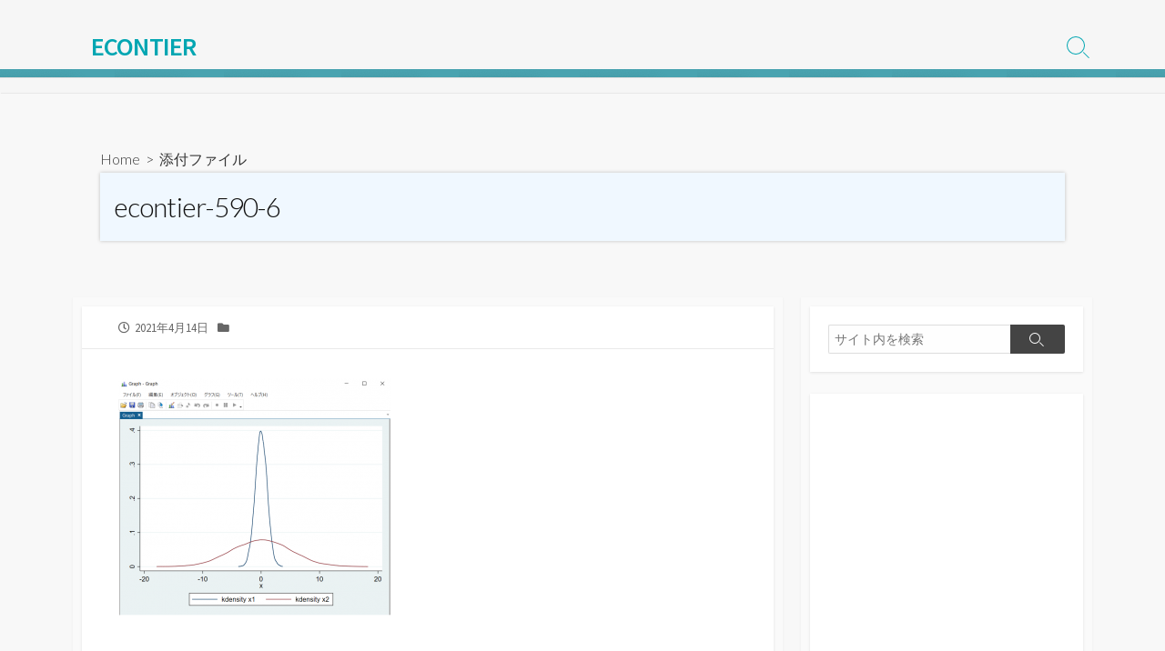

--- FILE ---
content_type: text/html; charset=UTF-8
request_url: https://econtier.com/econtier-590-6/
body_size: 52389
content:
<!DOCTYPE html>
<html dir="ltr" lang="ja" prefix="og: https://ogp.me/ns#">
<head>
	<script async src="https://pagead2.googlesyndication.com/pagead/js/adsbygoogle.js?client=ca-pub-8735562939411083"
     crossorigin="anonymous"></script>
	
	<meta name="google-site-verification" content="gB124TRNoi3EdOdupZQcuxWTSSgiGjgVWLt4Vdx-N6k" />
	
	
	
	
<!-- Global site tag (gtag.js) - Google Analytics -->
<script async src="https://www.googletagmanager.com/gtag/js?id=G-F1RVVMLTGJ"></script>
<script>
  window.dataLayer = window.dataLayer || [];
  function gtag(){dataLayer.push(arguments);}
  gtag('js', new Date());

  gtag('config', 'G-F1RVVMLTGJ');
</script>
	
	
	
	<meta charset="UTF-8">
	<meta name="viewport" content="width=device-width, initial-scale=1.0">
	<meta content="#004da0" name="theme-color">
	<link rel="profile" href="http://gmpg.org/xfn/11">
	

	<title>econtier-590-6 | ECONTIER</title>

		<!-- All in One SEO 4.9.2 - aioseo.com -->
	<meta name="robots" content="max-image-preview:large" />
	<meta name="author" content="watanabe"/>
	<link rel="canonical" href="https://econtier.com/econtier-590-6/" />
	<meta name="generator" content="All in One SEO (AIOSEO) 4.9.2" />
		<meta property="og:locale" content="ja_JP" />
		<meta property="og:site_name" content="ECONTIER | 【エコンティア】経済学・データサイエンス" />
		<meta property="og:type" content="article" />
		<meta property="og:title" content="econtier-590-6 | ECONTIER" />
		<meta property="og:url" content="https://econtier.com/econtier-590-6/" />
		<meta property="article:published_time" content="2021-04-14T03:31:21+00:00" />
		<meta property="article:modified_time" content="2021-04-14T03:31:21+00:00" />
		<meta name="twitter:card" content="summary" />
		<meta name="twitter:title" content="econtier-590-6 | ECONTIER" />
		<script type="application/ld+json" class="aioseo-schema">
			{"@context":"https:\/\/schema.org","@graph":[{"@type":"BreadcrumbList","@id":"https:\/\/econtier.com\/econtier-590-6\/#breadcrumblist","itemListElement":[{"@type":"ListItem","@id":"https:\/\/econtier.com#listItem","position":1,"name":"\u30db\u30fc\u30e0","item":"https:\/\/econtier.com","nextItem":{"@type":"ListItem","@id":"https:\/\/econtier.com\/econtier-590-6\/#listItem","name":"econtier-590-6"}},{"@type":"ListItem","@id":"https:\/\/econtier.com\/econtier-590-6\/#listItem","position":2,"name":"econtier-590-6","previousItem":{"@type":"ListItem","@id":"https:\/\/econtier.com#listItem","name":"\u30db\u30fc\u30e0"}}]},{"@type":"ItemPage","@id":"https:\/\/econtier.com\/econtier-590-6\/#itempage","url":"https:\/\/econtier.com\/econtier-590-6\/","name":"econtier-590-6 | ECONTIER","inLanguage":"ja","isPartOf":{"@id":"https:\/\/econtier.com\/#website"},"breadcrumb":{"@id":"https:\/\/econtier.com\/econtier-590-6\/#breadcrumblist"},"author":{"@id":"https:\/\/econtier.com\/author\/watanabe\/#author"},"creator":{"@id":"https:\/\/econtier.com\/author\/watanabe\/#author"},"datePublished":"2021-04-14T12:31:21+09:00","dateModified":"2021-04-14T12:31:21+09:00"},{"@type":"Organization","@id":"https:\/\/econtier.com\/#organization","name":"ECONTIER","description":"\u3010\u30a8\u30b3\u30f3\u30c6\u30a3\u30a2\u3011\u7d4c\u6e08\u5b66\u30fb\u30c7\u30fc\u30bf\u30b5\u30a4\u30a8\u30f3\u30b9","url":"https:\/\/econtier.com\/"},{"@type":"Person","@id":"https:\/\/econtier.com\/author\/watanabe\/#author","url":"https:\/\/econtier.com\/author\/watanabe\/","name":"watanabe"},{"@type":"WebSite","@id":"https:\/\/econtier.com\/#website","url":"https:\/\/econtier.com\/","name":"ECONTIER","description":"\u3010\u30a8\u30b3\u30f3\u30c6\u30a3\u30a2\u3011\u7d4c\u6e08\u5b66\u30fb\u30c7\u30fc\u30bf\u30b5\u30a4\u30a8\u30f3\u30b9","inLanguage":"ja","publisher":{"@id":"https:\/\/econtier.com\/#organization"}}]}
		</script>
		<!-- All in One SEO -->


<script>
MathJax = {
  tex: {
    inlineMath: [['$','$'],['\\(','\\)']], 
    processEscapes: true
  },
  options: {
    ignoreHtmlClass: 'tex2jax_ignore|editor-rich-text'
  }
};

</script>
<link rel='dns-prefetch' href='//cdn.jsdelivr.net' />
<link rel='dns-prefetch' href='//fonts.googleapis.com' />
<link rel="alternate" type="application/rss+xml" title="ECONTIER &raquo; フィード" href="https://econtier.com/feed/" />
<link rel="alternate" type="application/rss+xml" title="ECONTIER &raquo; コメントフィード" href="https://econtier.com/comments/feed/" />
<link rel="alternate" title="oEmbed (JSON)" type="application/json+oembed" href="https://econtier.com/wp-json/oembed/1.0/embed?url=https%3A%2F%2Fecontier.com%2Fecontier-590-6%2F" />
<link rel="alternate" title="oEmbed (XML)" type="text/xml+oembed" href="https://econtier.com/wp-json/oembed/1.0/embed?url=https%3A%2F%2Fecontier.com%2Fecontier-590-6%2F&#038;format=xml" />
<style id='wp-img-auto-sizes-contain-inline-css' type='text/css'>
img:is([sizes=auto i],[sizes^="auto," i]){contain-intrinsic-size:3000px 1500px}
/*# sourceURL=wp-img-auto-sizes-contain-inline-css */
</style>
<style id='wp-emoji-styles-inline-css' type='text/css'>

	img.wp-smiley, img.emoji {
		display: inline !important;
		border: none !important;
		box-shadow: none !important;
		height: 1em !important;
		width: 1em !important;
		margin: 0 0.07em !important;
		vertical-align: -0.1em !important;
		background: none !important;
		padding: 0 !important;
	}
/*# sourceURL=wp-emoji-styles-inline-css */
</style>
<style id='wp-block-library-inline-css' type='text/css'>
:root{--wp-block-synced-color:#7a00df;--wp-block-synced-color--rgb:122,0,223;--wp-bound-block-color:var(--wp-block-synced-color);--wp-editor-canvas-background:#ddd;--wp-admin-theme-color:#007cba;--wp-admin-theme-color--rgb:0,124,186;--wp-admin-theme-color-darker-10:#006ba1;--wp-admin-theme-color-darker-10--rgb:0,107,160.5;--wp-admin-theme-color-darker-20:#005a87;--wp-admin-theme-color-darker-20--rgb:0,90,135;--wp-admin-border-width-focus:2px}@media (min-resolution:192dpi){:root{--wp-admin-border-width-focus:1.5px}}.wp-element-button{cursor:pointer}:root .has-very-light-gray-background-color{background-color:#eee}:root .has-very-dark-gray-background-color{background-color:#313131}:root .has-very-light-gray-color{color:#eee}:root .has-very-dark-gray-color{color:#313131}:root .has-vivid-green-cyan-to-vivid-cyan-blue-gradient-background{background:linear-gradient(135deg,#00d084,#0693e3)}:root .has-purple-crush-gradient-background{background:linear-gradient(135deg,#34e2e4,#4721fb 50%,#ab1dfe)}:root .has-hazy-dawn-gradient-background{background:linear-gradient(135deg,#faaca8,#dad0ec)}:root .has-subdued-olive-gradient-background{background:linear-gradient(135deg,#fafae1,#67a671)}:root .has-atomic-cream-gradient-background{background:linear-gradient(135deg,#fdd79a,#004a59)}:root .has-nightshade-gradient-background{background:linear-gradient(135deg,#330968,#31cdcf)}:root .has-midnight-gradient-background{background:linear-gradient(135deg,#020381,#2874fc)}:root{--wp--preset--font-size--normal:16px;--wp--preset--font-size--huge:42px}.has-regular-font-size{font-size:1em}.has-larger-font-size{font-size:2.625em}.has-normal-font-size{font-size:var(--wp--preset--font-size--normal)}.has-huge-font-size{font-size:var(--wp--preset--font-size--huge)}.has-text-align-center{text-align:center}.has-text-align-left{text-align:left}.has-text-align-right{text-align:right}.has-fit-text{white-space:nowrap!important}#end-resizable-editor-section{display:none}.aligncenter{clear:both}.items-justified-left{justify-content:flex-start}.items-justified-center{justify-content:center}.items-justified-right{justify-content:flex-end}.items-justified-space-between{justify-content:space-between}.screen-reader-text{border:0;clip-path:inset(50%);height:1px;margin:-1px;overflow:hidden;padding:0;position:absolute;width:1px;word-wrap:normal!important}.screen-reader-text:focus{background-color:#ddd;clip-path:none;color:#444;display:block;font-size:1em;height:auto;left:5px;line-height:normal;padding:15px 23px 14px;text-decoration:none;top:5px;width:auto;z-index:100000}html :where(.has-border-color){border-style:solid}html :where([style*=border-top-color]){border-top-style:solid}html :where([style*=border-right-color]){border-right-style:solid}html :where([style*=border-bottom-color]){border-bottom-style:solid}html :where([style*=border-left-color]){border-left-style:solid}html :where([style*=border-width]){border-style:solid}html :where([style*=border-top-width]){border-top-style:solid}html :where([style*=border-right-width]){border-right-style:solid}html :where([style*=border-bottom-width]){border-bottom-style:solid}html :where([style*=border-left-width]){border-left-style:solid}html :where(img[class*=wp-image-]){height:auto;max-width:100%}:where(figure){margin:0 0 1em}html :where(.is-position-sticky){--wp-admin--admin-bar--position-offset:var(--wp-admin--admin-bar--height,0px)}@media screen and (max-width:600px){html :where(.is-position-sticky){--wp-admin--admin-bar--position-offset:0px}}

/*# sourceURL=wp-block-library-inline-css */
</style><style id='global-styles-inline-css' type='text/css'>
:root{--wp--preset--aspect-ratio--square: 1;--wp--preset--aspect-ratio--4-3: 4/3;--wp--preset--aspect-ratio--3-4: 3/4;--wp--preset--aspect-ratio--3-2: 3/2;--wp--preset--aspect-ratio--2-3: 2/3;--wp--preset--aspect-ratio--16-9: 16/9;--wp--preset--aspect-ratio--9-16: 9/16;--wp--preset--color--black: #000000;--wp--preset--color--cyan-bluish-gray: #abb8c3;--wp--preset--color--white: #ffffff;--wp--preset--color--pale-pink: #f78da7;--wp--preset--color--vivid-red: #cf2e2e;--wp--preset--color--luminous-vivid-orange: #ff6900;--wp--preset--color--luminous-vivid-amber: #fcb900;--wp--preset--color--light-green-cyan: #7bdcb5;--wp--preset--color--vivid-green-cyan: #00d084;--wp--preset--color--pale-cyan-blue: #8ed1fc;--wp--preset--color--vivid-cyan-blue: #0693e3;--wp--preset--color--vivid-purple: #9b51e0;--wp--preset--gradient--vivid-cyan-blue-to-vivid-purple: linear-gradient(135deg,rgb(6,147,227) 0%,rgb(155,81,224) 100%);--wp--preset--gradient--light-green-cyan-to-vivid-green-cyan: linear-gradient(135deg,rgb(122,220,180) 0%,rgb(0,208,130) 100%);--wp--preset--gradient--luminous-vivid-amber-to-luminous-vivid-orange: linear-gradient(135deg,rgb(252,185,0) 0%,rgb(255,105,0) 100%);--wp--preset--gradient--luminous-vivid-orange-to-vivid-red: linear-gradient(135deg,rgb(255,105,0) 0%,rgb(207,46,46) 100%);--wp--preset--gradient--very-light-gray-to-cyan-bluish-gray: linear-gradient(135deg,rgb(238,238,238) 0%,rgb(169,184,195) 100%);--wp--preset--gradient--cool-to-warm-spectrum: linear-gradient(135deg,rgb(74,234,220) 0%,rgb(151,120,209) 20%,rgb(207,42,186) 40%,rgb(238,44,130) 60%,rgb(251,105,98) 80%,rgb(254,248,76) 100%);--wp--preset--gradient--blush-light-purple: linear-gradient(135deg,rgb(255,206,236) 0%,rgb(152,150,240) 100%);--wp--preset--gradient--blush-bordeaux: linear-gradient(135deg,rgb(254,205,165) 0%,rgb(254,45,45) 50%,rgb(107,0,62) 100%);--wp--preset--gradient--luminous-dusk: linear-gradient(135deg,rgb(255,203,112) 0%,rgb(199,81,192) 50%,rgb(65,88,208) 100%);--wp--preset--gradient--pale-ocean: linear-gradient(135deg,rgb(255,245,203) 0%,rgb(182,227,212) 50%,rgb(51,167,181) 100%);--wp--preset--gradient--electric-grass: linear-gradient(135deg,rgb(202,248,128) 0%,rgb(113,206,126) 100%);--wp--preset--gradient--midnight: linear-gradient(135deg,rgb(2,3,129) 0%,rgb(40,116,252) 100%);--wp--preset--font-size--small: 13px;--wp--preset--font-size--medium: 20px;--wp--preset--font-size--large: 36px;--wp--preset--font-size--x-large: 42px;--wp--preset--spacing--20: 0.44rem;--wp--preset--spacing--30: 0.67rem;--wp--preset--spacing--40: 1rem;--wp--preset--spacing--50: 1.5rem;--wp--preset--spacing--60: 2.25rem;--wp--preset--spacing--70: 3.38rem;--wp--preset--spacing--80: 5.06rem;--wp--preset--shadow--natural: 6px 6px 9px rgba(0, 0, 0, 0.2);--wp--preset--shadow--deep: 12px 12px 50px rgba(0, 0, 0, 0.4);--wp--preset--shadow--sharp: 6px 6px 0px rgba(0, 0, 0, 0.2);--wp--preset--shadow--outlined: 6px 6px 0px -3px rgb(255, 255, 255), 6px 6px rgb(0, 0, 0);--wp--preset--shadow--crisp: 6px 6px 0px rgb(0, 0, 0);}:where(.is-layout-flex){gap: 0.5em;}:where(.is-layout-grid){gap: 0.5em;}body .is-layout-flex{display: flex;}.is-layout-flex{flex-wrap: wrap;align-items: center;}.is-layout-flex > :is(*, div){margin: 0;}body .is-layout-grid{display: grid;}.is-layout-grid > :is(*, div){margin: 0;}:where(.wp-block-columns.is-layout-flex){gap: 2em;}:where(.wp-block-columns.is-layout-grid){gap: 2em;}:where(.wp-block-post-template.is-layout-flex){gap: 1.25em;}:where(.wp-block-post-template.is-layout-grid){gap: 1.25em;}.has-black-color{color: var(--wp--preset--color--black) !important;}.has-cyan-bluish-gray-color{color: var(--wp--preset--color--cyan-bluish-gray) !important;}.has-white-color{color: var(--wp--preset--color--white) !important;}.has-pale-pink-color{color: var(--wp--preset--color--pale-pink) !important;}.has-vivid-red-color{color: var(--wp--preset--color--vivid-red) !important;}.has-luminous-vivid-orange-color{color: var(--wp--preset--color--luminous-vivid-orange) !important;}.has-luminous-vivid-amber-color{color: var(--wp--preset--color--luminous-vivid-amber) !important;}.has-light-green-cyan-color{color: var(--wp--preset--color--light-green-cyan) !important;}.has-vivid-green-cyan-color{color: var(--wp--preset--color--vivid-green-cyan) !important;}.has-pale-cyan-blue-color{color: var(--wp--preset--color--pale-cyan-blue) !important;}.has-vivid-cyan-blue-color{color: var(--wp--preset--color--vivid-cyan-blue) !important;}.has-vivid-purple-color{color: var(--wp--preset--color--vivid-purple) !important;}.has-black-background-color{background-color: var(--wp--preset--color--black) !important;}.has-cyan-bluish-gray-background-color{background-color: var(--wp--preset--color--cyan-bluish-gray) !important;}.has-white-background-color{background-color: var(--wp--preset--color--white) !important;}.has-pale-pink-background-color{background-color: var(--wp--preset--color--pale-pink) !important;}.has-vivid-red-background-color{background-color: var(--wp--preset--color--vivid-red) !important;}.has-luminous-vivid-orange-background-color{background-color: var(--wp--preset--color--luminous-vivid-orange) !important;}.has-luminous-vivid-amber-background-color{background-color: var(--wp--preset--color--luminous-vivid-amber) !important;}.has-light-green-cyan-background-color{background-color: var(--wp--preset--color--light-green-cyan) !important;}.has-vivid-green-cyan-background-color{background-color: var(--wp--preset--color--vivid-green-cyan) !important;}.has-pale-cyan-blue-background-color{background-color: var(--wp--preset--color--pale-cyan-blue) !important;}.has-vivid-cyan-blue-background-color{background-color: var(--wp--preset--color--vivid-cyan-blue) !important;}.has-vivid-purple-background-color{background-color: var(--wp--preset--color--vivid-purple) !important;}.has-black-border-color{border-color: var(--wp--preset--color--black) !important;}.has-cyan-bluish-gray-border-color{border-color: var(--wp--preset--color--cyan-bluish-gray) !important;}.has-white-border-color{border-color: var(--wp--preset--color--white) !important;}.has-pale-pink-border-color{border-color: var(--wp--preset--color--pale-pink) !important;}.has-vivid-red-border-color{border-color: var(--wp--preset--color--vivid-red) !important;}.has-luminous-vivid-orange-border-color{border-color: var(--wp--preset--color--luminous-vivid-orange) !important;}.has-luminous-vivid-amber-border-color{border-color: var(--wp--preset--color--luminous-vivid-amber) !important;}.has-light-green-cyan-border-color{border-color: var(--wp--preset--color--light-green-cyan) !important;}.has-vivid-green-cyan-border-color{border-color: var(--wp--preset--color--vivid-green-cyan) !important;}.has-pale-cyan-blue-border-color{border-color: var(--wp--preset--color--pale-cyan-blue) !important;}.has-vivid-cyan-blue-border-color{border-color: var(--wp--preset--color--vivid-cyan-blue) !important;}.has-vivid-purple-border-color{border-color: var(--wp--preset--color--vivid-purple) !important;}.has-vivid-cyan-blue-to-vivid-purple-gradient-background{background: var(--wp--preset--gradient--vivid-cyan-blue-to-vivid-purple) !important;}.has-light-green-cyan-to-vivid-green-cyan-gradient-background{background: var(--wp--preset--gradient--light-green-cyan-to-vivid-green-cyan) !important;}.has-luminous-vivid-amber-to-luminous-vivid-orange-gradient-background{background: var(--wp--preset--gradient--luminous-vivid-amber-to-luminous-vivid-orange) !important;}.has-luminous-vivid-orange-to-vivid-red-gradient-background{background: var(--wp--preset--gradient--luminous-vivid-orange-to-vivid-red) !important;}.has-very-light-gray-to-cyan-bluish-gray-gradient-background{background: var(--wp--preset--gradient--very-light-gray-to-cyan-bluish-gray) !important;}.has-cool-to-warm-spectrum-gradient-background{background: var(--wp--preset--gradient--cool-to-warm-spectrum) !important;}.has-blush-light-purple-gradient-background{background: var(--wp--preset--gradient--blush-light-purple) !important;}.has-blush-bordeaux-gradient-background{background: var(--wp--preset--gradient--blush-bordeaux) !important;}.has-luminous-dusk-gradient-background{background: var(--wp--preset--gradient--luminous-dusk) !important;}.has-pale-ocean-gradient-background{background: var(--wp--preset--gradient--pale-ocean) !important;}.has-electric-grass-gradient-background{background: var(--wp--preset--gradient--electric-grass) !important;}.has-midnight-gradient-background{background: var(--wp--preset--gradient--midnight) !important;}.has-small-font-size{font-size: var(--wp--preset--font-size--small) !important;}.has-medium-font-size{font-size: var(--wp--preset--font-size--medium) !important;}.has-large-font-size{font-size: var(--wp--preset--font-size--large) !important;}.has-x-large-font-size{font-size: var(--wp--preset--font-size--x-large) !important;}
/*# sourceURL=global-styles-inline-css */
</style>

<style id='classic-theme-styles-inline-css' type='text/css'>
/*! This file is auto-generated */
.wp-block-button__link{color:#fff;background-color:#32373c;border-radius:9999px;box-shadow:none;text-decoration:none;padding:calc(.667em + 2px) calc(1.333em + 2px);font-size:1.125em}.wp-block-file__button{background:#32373c;color:#fff;text-decoration:none}
/*# sourceURL=/wp-includes/css/classic-themes.min.css */
</style>
<link rel='stylesheet' id='font-awesome-css' href='https://econtier.com/wp/wp-content/plugins/arconix-shortcodes/includes/css/font-awesome.min.css?ver=4.6.3' type='text/css' media='all' />
<link rel='stylesheet' id='arconix-shortcodes-css' href='https://econtier.com/wp/wp-content/plugins/arconix-shortcodes/includes/css/arconix-shortcodes.min.css?ver=2.1.19' type='text/css' media='all' />
<link rel='stylesheet' id='contact-form-7-css' href='https://econtier.com/wp/wp-content/plugins/contact-form-7/includes/css/styles.css?ver=6.1.4' type='text/css' media='all' />
<link rel='stylesheet' id='cd-child-style-css' href='https://econtier.com/wp/wp-content/themes/coldbox-child/style.css?ver=1.0.0' type='text/css' media='all' />
<link rel='stylesheet' id='GoogleFonts-css' href='//fonts.googleapis.com/css?family=Lato%3A300%2C400%2C700&#038;ver=1.0.0' type='text/css' media='all' />
<link rel='stylesheet' id='cd-style-css' href='https://econtier.com/wp/wp-content/themes/coldbox/assets/css/style.min.css?ver=1.8.0' type='text/css' media='all' />
<style id='cd-style-inline-css' type='text/css'>
.entry h2{margin:2em -40px 1.3em;padding:1.3rem 30px;border-style:solid;border-width:1px 0;overflow:hidden}@media screen and (max-width:640px){.entry h2{margin-left:-20px;margin-right:-20px;padding-left:10px;padding-right:10px}}.entry h3{margin:1.6em -10px 1.1em;padding:0 5px .4rem;border-bottom:2px solid rgba(0,0,0,.5);overflow:hidden}.entry h4{padding:0 0 .4rem;border-bottom:2px solid #bbb;overflow:hidden}.entry h5{padding:0 0 .4rem;border-bottom:1px dotted #bbb;overflow:hidden}body.header-row .sticky .site-info{padding-top:30px;padding-bottom:30px}.entry a,.title-box a:hover,.post-meta a:hover,.post-meta.content-box a:hover,.post-btm-tags a:hover,p.post-btm-cats a:hover,.related-posts .post-category a,.related-posts .post:hover .post-title,.post-pages,.grid-view .post-inner a:hover .post-title,.standard-view .post-title:hover,ul.page-numbers,.widget #wp-calendar a,.widget .widgets-list-layout li:hover a,#comment-list .comment-author .fn a,#respond .logged-in-as a:hover,.comment-pages,.comment-pages a,.comment-pages span,.comment-body a,.comment-tabmenu .active>a,.standard-view .post-inner:hover .post-title,.widget .textwidget a{color:#004da0}#comments input[type=submit],.post-tags a,.post-tags a,.main-archive .post-date,.action-bar,input[type=submit]:hover,input[type=submit]:focus,input[type=button]:hover,input[type=button]:focus,button[type=submit]:hover,button[type=submit]:focus,button[type=button]:hover,button[type=button]:focus{background-color:#004da0}.comment-pages>a:hover,.comment-pages span,.post-pages>a:hover>span,.post-pages>span,ul.page-numbers span.page-numbers.current,ul.page-numbers a.page-numbers:hover{border-bottom-color:#004da0}textarea:focus{border-color:#004da0}::selection{background-color:#004da0}::moz-selection{background-color:#004da0}.site-info,.site-title{color:#03a6b2}.site-description{color:rgb(13,176,188)}.header-menu .menu-container>li>a{color:#03a6b2}.header-menu .menu-container>li:hover>a{color:rgb(0,146,158)}:root body .search-toggle span.icon.search{border-color:#03a6b2}:root body .search-toggle span.icon.search::before,.nav-toggle .bottom,.nav-toggle .middle,.nav-toggle .top{background-color:#03a6b2}
/*# sourceURL=cd-style-inline-css */
</style>
<link rel='stylesheet' id='SourceSansPro-css' href='//fonts.googleapis.com/css?family=Source+Sans+Pro%3A300%2C400%2C400i%2C600%2C600i%2C700&#038;ver=1.0.0' type='text/css' media='all' />
<link rel='stylesheet' id='enlighterjs-css' href='https://econtier.com/wp/wp-content/plugins/enlighter/cache/enlighterjs.min.css?ver=UfC4tdzrd0bUCw+' type='text/css' media='all' />
<script type="text/javascript" src="https://econtier.com/wp/wp-includes/js/dist/vendor/wp-polyfill.min.js?ver=3.15.0" id="wp-polyfill-js"></script>
<script type="text/javascript" defer src="https://econtier.com/wp/wp-content/themes/coldbox/assets/js/min/scripts.js?ver=1.8.0" id="cd-script-js"></script>
<link rel="https://api.w.org/" href="https://econtier.com/wp-json/" /><link rel="alternate" title="JSON" type="application/json" href="https://econtier.com/wp-json/wp/v2/media/604" /><link rel="EditURI" type="application/rsd+xml" title="RSD" href="https://econtier.com/wp/xmlrpc.php?rsd" />
<meta name="generator" content="WordPress 6.9" />
<link rel='shortlink' href='https://econtier.com/?p=604' />
<style>#header { background-image: url('https://econtier.com/wp/wp-content/uploads/2025/02/cropped-econtier-header2025-02-13.png'); }</style><style type="text/css" id="custom-background-css">
body.custom-background { background-color: #f8f8f8; }
</style>
	<link rel="icon" href="https://econtier.com/wp/wp-content/uploads/2024/10/cropped-econtier_sub_logo-1-32x32.png" sizes="32x32" />
<link rel="icon" href="https://econtier.com/wp/wp-content/uploads/2024/10/cropped-econtier_sub_logo-1-192x192.png" sizes="192x192" />
<link rel="apple-touch-icon" href="https://econtier.com/wp/wp-content/uploads/2024/10/cropped-econtier_sub_logo-1-180x180.png" />
<meta name="msapplication-TileImage" content="https://econtier.com/wp/wp-content/uploads/2024/10/cropped-econtier_sub_logo-1-270x270.png" />
		<style type="text/css" id="wp-custom-css">
			

/* h1変更　https://saruwakakun.com/html-css/reference/h-design */


h1 {
  padding: 0.5em;
  background: aliceblue;
  box-shadow: 0 0 4px rgba(0, 0, 0, 0.23);
}
	/* h1変更ここまで*/

	/* カッテネ*/


.kattene {
  border: 1px solid rgba(0, 0, 0, 0.1);
  border-radius: 3px;
  padding: 10px;
  margin-bottom: 1em;
  box-sizing: border-box; }

.kattene__imgpart {
  text-align: center; 
}

  .kattene__imgpart img {
    -webkit-box-shadow: 0px 5px 15px -5px rgba(0, 0, 0, 0.8);
    -moz-box-shadow: 0px 5px 15px -5px rgba(0, 0, 0, 0.8);
    box-shadow: 0px 5px 15px -5px rgba(0, 0, 0, 0.8);
    -o-box-shadow: 0px 5px 15px -5px rgba(0, 0, 0, 0.8);
    -ms-box-shadow: 0px 5px 15px -5px rgba(0, 0, 0, 0.8);
    max-width: 40%; }

.kattene__description {
  font-size: 0.8em; }

.kattene__btns {
  width: 100%;
  margin-top: 1.2em; }

  .kattene__btns:after {
    display: block;
    clear: both;
    height: 0px;
    visibility: hidden;
    content: "."; }

  .kattene__btns > div {
    float: left;
    margin-bottom: 5px; }

  .kattene__btns .btn {
    width: 100%;
    padding-left: 0;
    padding-right: 0;
   }

  .kattene__btns.__three > div {
    width: 32.66667%; }

    .kattene__btns.__three > div:not(:last-child) {
      margin-right: 1%; }

  .kattene__btns.__two > div {
    width: 49.5%; }

    .kattene__btns.__two > div:nth-child(odd) {
      margin-right: 1%; }

@media screen and (max-width: 900px) {

  .kattene__btns.__four > div {
    width: 49.5%; }

    .kattene__btns.__four > div:nth-child(odd) {
      margin-right: 1%; }

  .kattene__btns.__one > div {
    width: 50%;
    margin-left: 25%; } }

	.kattene__imgpart a {
		display: flex !important;
		justify-content: center !important;
	}
@media screen and (min-width: 901px) {

  .kattene {
    display: table;
    width: 100%; }

  .kattene__imgpart {
    display: table-cell;
    width: 20%; }
	.kattene__imgpart img {
		max-width: 100%;
	}	
	
	.kattene__imgpart a {
		display: flex !important;
		justify-content: center !important;
	}

  .kattene__infopart {
    display: table-cell;
    vertical-align: top;
    position: relative;
    padding-left: 10px;
    width: 80%; }

  .kattene__btns {
		display: table-cell;
  	position: absolute;
    bottom: 0;
    box-sizing: border-box;
    padding-right: 10px; }

    .kattene__btns.__four > div {
      width: 24.25%; }

      .kattene__btns.__four > div:not(:last-child) {
        margin-right: 1%; }

    .kattene__btns.__two > div {
      width: 49.5%; }

      .kattene__btns.__two > div:not(:last-child) {
        margin-right: 1%; }

    .kattene__btns.__one > div {
      width: 49.5%;
      float: right; } }

.btn{
	word-wrap: break-word;
}

.btn {
  appearance: none;
  background-color: #FFF;
  border-radius: 0;
  cursor: pointer;
  display: inline-block;
  font-family: "Hiragino Kaku Gothic ProN", Meiryo, sans-serif;
  font-size: 1em;
  -webkit-font-smoothing: antialiased;
  font-weight: 600;
  line-height: 1;
  padding: 0.75em 1.5em;
  text-decoration: none;
  transition: background-color 150ms 
	ease;
  user-select: none;
  vertical-align: middle;
  white-space: nowrap;
 }

  .btn:hover, .btn:focus {
    background-color: #439aa7;
    color: #fff; }

  .btn:disabled {
    cursor: not-allowed;
    opacity: 0.5; }

    .btn:disabled:hover {
      background-color: #54c0d1; }

.btn.__small {
  padding: 0.55em;
  font-size: 0.9em; }

.btn.__orange {
  margin-bottom: 5px;
  border-radius: 3px;
  text-align: center; 
	border: solid 3px #FF9901;
  color: #FF9901; }

  .btn.__orange:hover {
		color: #FFF;
    background-color: #FF9901; }

  .btn.__orange i {
    font-weight: bold; }

    .btn.__orange i:before {
      vertical-align: middle;
      font-size: 1.2em;
      margin-right: 0.2em; }

.btn.__blue {
  margin-bottom: 5px;
  border-radius: 3px;
  text-align: center;
	border: solid 3px #007dcd;
  color: #007dcd; }

  .btn.__blue:hover {
		color: #FFF;
    background-color: #007dcd; }

  .btn.__blue i {
    font-weight: bold; }

    .btn.__blue i:before {
      vertical-align: middle;
      font-size: 1.2em;
      margin-right: 0.2em; }

.btn.__red {
  margin-bottom: 5px;
  border-radius: 3px;
  text-align: center;
  border: solid 3px #c20004;
  color: #c20004;}

  .btn.__red:hover {
		color: #FFF;
    background-color: #c20004; }

  .btn.__red i {
    font-weight: bold; }

    .btn.__red i:before {
      vertical-align: middle;
      font-size: 1.2em;
      margin-right: 0.2em; }

.btn.__green {
  margin-bottom: 5px;
  border-radius: 3px;
  text-align: center;
  border: solid 3px #0BBD80;
  color: #0BBD80; }

  .btn.__green:hover {
		color: #FFF;
    background-color: #0BBD80; }

  .btn.__green i {
    font-weight: bold; }

    .btn.__green i:before {
      vertical-align: middle;
      font-size: 1.2em;
      margin-right: 0.2em; }

.btn.__green2 {
  margin-bottom: 5px;
  border-radius: 3px;
  text-align: center;
  border: solid 3px #77dd99;
  color: #77dd99; }

  .btn.__green2:hover {
		color: #FFF;
    background-color: #77dd99; }

  .btn.__green2 i {
    font-weight: bold; }

    .btn.__green2 i:before {
      vertical-align: middle;
      font-size: 1.2em;
      margin-right: 0.2em; }

	/* カッテネここまで*/




/* ボタン　https://saruwakakun.com/html-css/reference/buttons*/
.btn-flat-border {
  display: inline-block;
  padding: 0.3em 1em;
  text-decoration: none;
  color: #0085b2;
  border: solid 2px #0085b2;
  border-radius: 3px;
  transition: .4s;
	width: 100%;
}

.btn-flat-border:hover {
  background: #0085b2;
  color: white;

}
	/* ボタンここまで*/




ul {
  list-style-type: disc; /* 箇条書きの場合、ディスクスタイルを適用 */
}
/*/*
ol {
  list-style-type: decimal; /* 数字のリストの場合、デシマルスタイルを適用 */
}

li {
  list-style-position: inside; /* リストマークをリスト項目内に表示 */
}





#secondary-menu {
  list-style-type: none; /* リストスタイルを無効化 */
  margin: 0;  /* マージンをリセット */
  padding: 0; /* パディングをリセット */
}

#secondary-menu li {
  list-style: none; /* リスト項目のスタイルを無効化 */
}



#footer-menu2 {
  list-style-type: none; /* リストスタイルを無効化 */
  margin: 0;  /* マージンをリセット */
  padding: 0; /* パディングをリセット */
}

#footer-menu2 li {
  list-style: none; /* リスト項目のスタイルを無効化 */
}








@media screen and (max-width: 768px) {
    #footer-menu {
        display: grid;
        grid-template-columns: repeat(2, 1fr);
        gap: 10px;
    }
    #footer-menu .menu-item {
        font-size: smaller; /* 文字のサイズを小さく調整 */
    }
}














.wp-block-image img {
    width: 100%;     /* 幅を親要素に合わせて100%に設定 */
    height: auto;    /* 高さを自動調整してアスペクト比を維持 */
}

@media (max-width: 1500px) {
    .wp-block-image img {
        width: auto; /* 幅を自動調整して、元のアスペクト比を保持 */
        height: auto; /* 高さを自動調整して、元のアスペクト比を保持 */
        max-width: 100%; /* 最大幅を親要素の100%に設定 */
        max-height: calc(100vw * (400 / 1500)); /* 最大高さを画面の幅に対するアスペクト比に基づいて設定 */
    }
}



/* スクロール */
.scroll {
    position: relative;
	width: 100%;
    overflow-x: auto;
    white-space: nowrap;
}

.scroll::after {
    content: '→';
    position: absolute;
    top: 50%;
    right: 10px;
    transform: translateY(-50%);
    font-size: 24px;
    color: rgba(0, 0, 0, 0.3);
    pointer-events: none;
}

.scroll::-webkit-scrollbar {
    height: 15px;
}

.scroll::-webkit-scrollbar-track {
    background: #f1f1f1;
}

.scroll::-webkit-scrollbar-thumb {
    background: #bbb;
}






/* テーブルのスタイル */
table {
    width: 100%;
    border-collapse: collapse;
    border-radius: 8px;
    overflow: hidden;
    box-shadow: 0px 2px 5px rgba(0, 0, 0, 0.1);
}

/* テーブルのヘッダー */
th {
    background-color: #0073e6;
    font-weight: bold;
    padding: 12px;
    text-align: left;
}

/* セルのスタイル */
td {
    padding: 10px;
    border: 1px solid #d1d1d1;
    text-align: left; /* 左寄せ */
}

/* すべてのテーブルの行にホバーエフェクトを適用 */
table tr:hover {
    background-color: #e3f2fd !important;
}

















/* カテゴリ名のスタイル */
.category-name {
	background-color: #4e85c4;
	color: #ffffff;
	padding: 1px 5px;
	margin: 1px 5px;
	border-radius: 5px;
}

.category-name a {
	text-decoration: none;
	color: white;
}

.category-name a:hover {
	color: black;
}















/* 記事全体のオーバーフロー設定 */
article {
    overflow: hidden;
}

/* スクロールのメッセージ */
.scroll::before {
    content: '【スクロール→→→→→→】';
    display: block;
    font-size: 8px;
    color: rgba(0, 0, 0, 0.6);
    text-align: right;
    margin-bottom: 5px;
}

/* スクロールエリア設定 */
.scroll {
    overflow-x: auto; /* 横スクロールを有効化 */
    white-space: nowrap; /* 長いテーブルを折り返さない */
    max-width: 100%;
    padding-bottom: 5px;
}

/* テーブルの基本スタイル */
.scroll table {
    width: 100%; /* 親要素の幅を超える場合にスクロール */
    border-collapse: collapse; /* 二重線を防ぐ */
}













/* Amazonボタンのフォントのみ変更 */
.btn.__green_amazon {
  font-family: "Hiragino Kaku Gothic ProN", Meiryo, sans-serif; /* フォントファミリーを調整 */
  font-size: 1em; /* フォントサイズを設定 */
  font-weight: normal; /* フォントの太さを通常に設定 */
  line-height: 1.5; /* 行の高さを調整 */
  border: solid 2px #0BBD80; /* ボーダーのスタイルを再設定（変わらないように） */
  color: #0BBD80; /* 色の設定を再確認 */
  background-color: transparent; /* 背景色を透明に */
  transition: all 0.3s ease; /* すべての変更にスムーズなトランジションを追加 */
  box-shadow: none; /* ボックスシャドウを取り除いてフラットな外観に */
}

/* ホバー時のスタイルを維持 */
.btn.__green_amazon:hover {
  background-color: #0BBD80; /* 背景色を緑に */
  color: #fff; /* 文字色を白に */
  border-color: #0BBD80; /* ボーダー色も背景色に合わせる */
  box-shadow: none; /* ボーダーを維持しつつフラットな外観に */
}














.custom-image-wrapper1 {
    width: 100%;
    height: auto;
    max-width: 2400px; /* 必要に応じて最大幅を設定 */
    aspect-ratio: 2400 / 650; /* 固定比率を指定 */
    position: relative;
}

.custom-image-wrapper1 img {
    width: 100%;
    height: auto;
    object-fit: contain; /* 画像をコンテナ内に収める */
    position: absolute;
    top: 0;
    left: 0;
    right: 0;
    bottom: 0;
}

@media (max-width: 768px) {
    .custom-image-wrapper1 {
        max-width: 100%; /* スマホでは幅を画面サイズにフィット */
        aspect-ratio: 2400 / 650;
    }

    .custom-image-wrapper1 img {
        width: 100%;
        height: auto;
        object-fit: contain; /* 画像がはみ出さないように調整 */
    }
}
















.affiliate-container {
    display: flex;
    align-items: center;
    background: #fff;
    padding: 15px; /* 余白を小さめに調整 */
    border-radius: 10px;
    text-align: center;
    width: 450px; /* PC時の横幅 */
    margin: auto;
    box-shadow: 0px 4px 6px rgba(0, 0, 0, 0.1);
    flex-direction: row;
    overflow: hidden;
    box-sizing: border-box;
}

/* 画像エリア */
.image-area {
    width: 100px;  
    height: 150px;  
    border-radius: 10px;
    overflow: hidden;
    flex-shrink: 0;
    margin-right: 10px; /* 画像とテキストの間を縮小 */
}

.image-area img {
    width: 100%;
    height: 100%;
    object-fit: cover;
}

/* アフィリエイトリンクエリア */
.affiliate-links {
    display: flex;
    flex-direction: column;
    justify-content: space-between;
    width: 100%;
    align-items: center;
}

/* 商品名エリア */
.product-title {
    font-size: 14px; /* フォントサイズを小さく */
    font-weight: bold;
    background: #f8f8f8;
    border-radius: 5px;
    text-align: center;
    display: flex;
    align-items: center;
    justify-content: center;
    height: 40px; /* 高さを少し縮小 */
    width: 180px; /* 幅を小さく */
    margin-bottom: 5px; /* 余白を小さく */
}

/* ボタンエリア */
.button-row {
    display: flex;
    flex-direction: column;
    gap: 3px; /* ボタン間の余白を縮小 */
    width: 100%;
    align-items: center;
}

/* アフィリエイトボタン */
.affiliate-button {
    display: flex;
    align-items: center;
    justify-content: center;
    text-align: center;
    font-size: 12px; /* ボタンのフォントを小さく */
    font-weight: bold;
    border-radius: 6px;
    text-decoration: none;
    color: #333;
    border: 1px solid;
    background: transparent;
    transition: 0.3s ease-in-out;
    width: 180px; /* ボタンの幅を小さく */
    height: 35px; /* 高さを少し縮小 */
}

/* 各ボタンのデザイン */
.yahoo {
    border-color: #92b5e6;
}

.yahoo:hover {
    background: #e0ecff;
}

.rakuten {
    border-color: #e69b9b;
}

.rakuten:hover {
    background: #ffe0e0;
}

.amazon {
    border-color: #e6b879;
}

.amazon:hover {
    background: #fff3e0;
}

/* 600px以下のスマホ画面で左に画像、右に情報を配置 */
@media (max-width: 600px) {
    .affiliate-container {
        flex-direction: row;
        width: 100%;
        max-width: 350px;
        padding: 10px;
        box-sizing: border-box;
    }

    .image-area {
        width: 80px; /* スマホ時の画像を小さく */
        height: 120px;
        margin-right: 8px;
    }

    .affiliate-links {
        width: 100%;
        align-items: flex-start;
        display: flex;
    }

    .product-title {
        width: 160px; /* 商品名の幅を小さく */
        height: 35px;
        font-size: 13px;
        margin-bottom: 3px;
        align-self: center; /* ボタンと同じ縦位置に揃える */
    }

    .button-row {
        display: flex;
        flex-direction: column;
        gap: 2px; /* さらに余白を縮小 */
        width: 100%;
        align-items: center;
    }

    .affiliate-button {
        width: 160px; /* スマホ時のボタンの幅を小さく */
        height: 30px; /* 高さも縮小 */
        font-size: 11px; /* 文字サイズを小さく */
    }
}















		</style>
		

	
    <!-- AdSenseのオファーウォール広告コード -->
    <script async src="https://pagead2.googlesyndication.com/pagead/js/adsbygoogle.js"></script>
    <script>
         (adsbygoogle = window.adsbygoogle || []).push({
             google_ad_client: "ca-pub-8735562939411083",
             enable_page_level_ads: true
         });
    </script>

</head>

<body class="attachment wp-singular attachment-template-default single single-attachment postid-604 attachmentid-604 attachment-png custom-background wp-theme-coldbox wp-child-theme-coldbox-child header-menu-enabled footer-menu-enabled right-sidebar-s1 header-column">

	
	
	
	

	

	

	
	

<a class="skip-link screen-reader-text noscroll" href="#content">
	コンテンツへスキップ</a>


	<header id="header" class="header" role="banner">

		<div class="header-inner container">

			<div class="site-info">

				<a href="https://econtier.com" title="ECONTIER"><h2 class="site-title">ECONTIER</h2></a>
							</div>

			
			
				<nav id="header-menu" class="header-menu" role="navigation" aria-label="ヘッダーメニュー"></nav>
				<button class="search-toggle">
					<span class="icon search" aria-hidden="true"></span>
					<span class="screen-reader-text">検索トグル</span>
				</button>
									<button id="header-nav-toggle" class="nav-toggle header-menu" on="tap:amp-sidebar.open">
					<span class="top" aria-hidden="true"></span>
					<span class="middle" aria-hidden="true"></span>
					<span class="bottom" aria-hidden="true"></span>
					<span class="screen-reader-text">メニュー</span>
				</button>				
			

		</div>
		



</header>

	
	
	
	

	<main id="main" class="main-single" role="main">

		<article id="post-604" class="main-inner post-604 attachment type-attachment status-inherit hentry">

				<header class="title-box">
		<div class="title-box-inner container">
			<div class="breadcrumb"><a href="https://econtier.com">Home</a>&nbsp;&nbsp;&gt;&nbsp;&nbsp;添付ファイル</div>
			<h1 class="post-title">econtier-590-6</h1>
		</div>
	</header>
	
			<div class="container-outer">

				<div class="container">

					<div id="content" class="content">

						<div class="content-inner">

							<div class="content-inside">

								<footer class="post-meta content-box">

									
																												<p class="post-date-wrapper">
											<span class="far fa-clock" aria-hidden="true"></span>
											<span class="screen-reader-text">公開日</span>
											<time class="post-date" datetime="2021-04-14T12:31:21+09:00">2021年4月14日</time>
										</p>

									
																			<p class="post-category">
											<span class="fas fa-folder" aria-hidden="true"></span>
											<span class="screen-reader-text">カテゴリー</span>
																					</p>
									
									
																	</footer>

								

								<div class="entry content-box">
									<div class="entry-inner"><p class="attachment"><a href="https://econtier.com/wp/wp-content/uploads/2021/04/econtier-590-6.png"><img fetchpriority="high" decoding="async" width="300" height="261" src="https://econtier.com/wp/wp-content/uploads/2021/04/econtier-590-6-300x261.png" class="attachment-medium size-medium" alt="" srcset="https://econtier.com/wp/wp-content/uploads/2021/04/econtier-590-6-300x261.png 300w, https://econtier.com/wp/wp-content/uploads/2021/04/econtier-590-6-768x668.png 768w, https://econtier.com/wp/wp-content/uploads/2021/04/econtier-590-6.png 888w" sizes="(max-width: 300px) 100vw, 300px"></a></p>
</div>
																		<div class="btm-post-meta">
																																																		</div>
																	</div>


								
<nav class="post-nav">

	<ul>

		
	</ul>

</nav>


							</div><!--/.content-inside-->

						</div><!--/.content-inner-->

					</div><!--/.content-->

					

	<aside id="sidebar-s1" class="sidebar-s1" role="complementary">

		<div class="sidebar">

			<div class="sidebar-inner">

				<section id="search-2" class="widget widget_search">
<form method="get" class="search-form" action="https://econtier.com/" role="search">
	<label for="search-form2" class="screen-reader-text">検索</label>
	<input type="search" class="search-inner" name="s" id="search-form2" placeholder="サイト内を検索" value=""/>
	<button type="submit" class="search-submit">
		<span class="icon search" aria-hidden="true"></span>
		<span class="screen-reader-text">検索</span>
	</button>
</form>
</section><section id="text-2" class="widget widget_text">			<div class="textwidget"><p><script async src="https://pagead2.googlesyndication.com/pagead/js/adsbygoogle.js"></script><br />
<!-- new-worktive --><br />
<ins class="adsbygoogle" style="display: block;" data-ad-client="ca-pub-8735562939411083" data-ad-slot="8134007637" data-ad-format="auto" data-full-width-responsive="true"></ins><br />
<script>
     (adsbygoogle = window.adsbygoogle || []).push({});
</script></p>
</div>
		</section>
			</div>

		</div>

	</aside><!--/.sidebar-->


				</div><!--/.container-->

			</div><!--/.container-outer-->

		</article>

	</main>



<footer id="footer" class="footer" role="contentinfo">

	
	<nav id="footer-menu" class="footer-menu" role="navigation" aria-label="フッターメニュー"><div class="container"></div></nav>
	<div class="footer-bottom">

		<div class="container">

			<div class="copyright">

				<p>
					
					&copy;2026 <a href="https://econtier.com">ECONTIER</a>
																
				</p>

									<p>
											</p>
				
			</div>

			
		</div>

	</div><!--/.footer-bottom-->

	<a id="back-to-top" class="noscroll is-hidden back-to-top" href="#">
		<span class="chevron-up" aria-hidden="true"></span>
		<span class="screen-reader-text">トップへ戻る</span>
	</a>

</footer>

<div class="modal-search-form" id="modal-search-form" role="dialog" aria-modal="true">
	
<form method="get" class="search-form" action="https://econtier.com/" role="search">
	<label for="search-form2" class="screen-reader-text">検索</label>
	<input type="search" class="search-inner" name="s" id="search-form2" placeholder="サイト内を検索" value=""/>
	<button type="submit" class="search-submit">
		<span class="icon search" aria-hidden="true"></span>
		<span class="screen-reader-text">検索</span>
	</button>
</form>

	<button class="close-toggle">
		<span class="top" aria-hidden="true"></span>
		<span class="bottom" aria-hidden="true"></span>
		<span class="label">閉じる</span>
	</button>
</div>

	<script type="speculationrules">
{"prefetch":[{"source":"document","where":{"and":[{"href_matches":"/*"},{"not":{"href_matches":["/wp/wp-*.php","/wp/wp-admin/*","/wp/wp-content/uploads/*","/wp/wp-content/*","/wp/wp-content/plugins/*","/wp/wp-content/themes/coldbox-child/*","/wp/wp-content/themes/coldbox/*","/*\\?(.+)"]}},{"not":{"selector_matches":"a[rel~=\"nofollow\"]"}},{"not":{"selector_matches":".no-prefetch, .no-prefetch a"}}]},"eagerness":"conservative"}]}
</script>
<script type="module"  src="https://econtier.com/wp/wp-content/plugins/all-in-one-seo-pack/dist/Lite/assets/table-of-contents.95d0dfce.js?ver=4.9.2" id="aioseo/js/src/vue/standalone/blocks/table-of-contents/frontend.js-js"></script>
<script type="text/javascript" src="https://econtier.com/wp/wp-includes/js/dist/hooks.min.js?ver=dd5603f07f9220ed27f1" id="wp-hooks-js"></script>
<script type="text/javascript" src="https://econtier.com/wp/wp-includes/js/dist/i18n.min.js?ver=c26c3dc7bed366793375" id="wp-i18n-js"></script>
<script type="text/javascript" id="wp-i18n-js-after">
/* <![CDATA[ */
wp.i18n.setLocaleData( { 'text direction\u0004ltr': [ 'ltr' ] } );
//# sourceURL=wp-i18n-js-after
/* ]]> */
</script>
<script type="text/javascript" src="https://econtier.com/wp/wp-content/plugins/contact-form-7/includes/swv/js/index.js?ver=6.1.4" id="swv-js"></script>
<script type="text/javascript" id="contact-form-7-js-translations">
/* <![CDATA[ */
( function( domain, translations ) {
	var localeData = translations.locale_data[ domain ] || translations.locale_data.messages;
	localeData[""].domain = domain;
	wp.i18n.setLocaleData( localeData, domain );
} )( "contact-form-7", {"translation-revision-date":"2025-11-30 08:12:23+0000","generator":"GlotPress\/4.0.3","domain":"messages","locale_data":{"messages":{"":{"domain":"messages","plural-forms":"nplurals=1; plural=0;","lang":"ja_JP"},"This contact form is placed in the wrong place.":["\u3053\u306e\u30b3\u30f3\u30bf\u30af\u30c8\u30d5\u30a9\u30fc\u30e0\u306f\u9593\u9055\u3063\u305f\u4f4d\u7f6e\u306b\u7f6e\u304b\u308c\u3066\u3044\u307e\u3059\u3002"],"Error:":["\u30a8\u30e9\u30fc:"]}},"comment":{"reference":"includes\/js\/index.js"}} );
//# sourceURL=contact-form-7-js-translations
/* ]]> */
</script>
<script type="text/javascript" id="contact-form-7-js-before">
/* <![CDATA[ */
var wpcf7 = {
    "api": {
        "root": "https:\/\/econtier.com\/wp-json\/",
        "namespace": "contact-form-7\/v1"
    }
};
//# sourceURL=contact-form-7-js-before
/* ]]> */
</script>
<script type="text/javascript" src="https://econtier.com/wp/wp-content/plugins/contact-form-7/includes/js/index.js?ver=6.1.4" id="contact-form-7-js"></script>
<script type="text/javascript" src="//cdn.jsdelivr.net/npm/mathjax@4/tex-chtml.js?ver=6.9" id="mathjax-js"></script>
<script type="text/javascript" src="https://econtier.com/wp/wp-includes/js/comment-reply.min.js?ver=6.9" id="comment-reply-js" async="async" data-wp-strategy="async" fetchpriority="low"></script>
<script type="text/javascript" async src="https://econtier.com/wp/wp-includes/js/imagesloaded.min.js?ver=5.0.0" id="imagesloaded-js"></script>
<script type="text/javascript" async src="https://econtier.com/wp/wp-includes/js/masonry.min.js?ver=4.2.2" id="masonry-js"></script>
<script type="text/javascript" src="https://econtier.com/wp/wp-content/plugins/enlighter/cache/enlighterjs.min.js?ver=UfC4tdzrd0bUCw+" id="enlighterjs-js"></script>
<script type="text/javascript" id="enlighterjs-js-after">
/* <![CDATA[ */
!function(e,n){if("undefined"!=typeof EnlighterJS){var o={"selectors":{"block":"pre.EnlighterJSRAW","inline":"code.EnlighterJSRAW"},"options":{"indent":4,"ampersandCleanup":true,"linehover":true,"rawcodeDbclick":false,"textOverflow":"scroll","linenumbers":true,"theme":"enlighter","language":"generic","retainCssClasses":false,"collapse":false,"toolbarOuter":"","toolbarTop":"{BTN_RAW}{BTN_COPY}{BTN_WINDOW}{BTN_WEBSITE}","toolbarBottom":""}};(e.EnlighterJSINIT=function(){EnlighterJS.init(o.selectors.block,o.selectors.inline,o.options)})()}else{(n&&(n.error||n.log)||function(){})("Error: EnlighterJS resources not loaded yet!")}}(window,console);
//# sourceURL=enlighterjs-js-after
/* ]]> */
</script>
<script id="wp-emoji-settings" type="application/json">
{"baseUrl":"https://s.w.org/images/core/emoji/17.0.2/72x72/","ext":".png","svgUrl":"https://s.w.org/images/core/emoji/17.0.2/svg/","svgExt":".svg","source":{"concatemoji":"https://econtier.com/wp/wp-includes/js/wp-emoji-release.min.js?ver=6.9"}}
</script>
<script type="module">
/* <![CDATA[ */
/*! This file is auto-generated */
const a=JSON.parse(document.getElementById("wp-emoji-settings").textContent),o=(window._wpemojiSettings=a,"wpEmojiSettingsSupports"),s=["flag","emoji"];function i(e){try{var t={supportTests:e,timestamp:(new Date).valueOf()};sessionStorage.setItem(o,JSON.stringify(t))}catch(e){}}function c(e,t,n){e.clearRect(0,0,e.canvas.width,e.canvas.height),e.fillText(t,0,0);t=new Uint32Array(e.getImageData(0,0,e.canvas.width,e.canvas.height).data);e.clearRect(0,0,e.canvas.width,e.canvas.height),e.fillText(n,0,0);const a=new Uint32Array(e.getImageData(0,0,e.canvas.width,e.canvas.height).data);return t.every((e,t)=>e===a[t])}function p(e,t){e.clearRect(0,0,e.canvas.width,e.canvas.height),e.fillText(t,0,0);var n=e.getImageData(16,16,1,1);for(let e=0;e<n.data.length;e++)if(0!==n.data[e])return!1;return!0}function u(e,t,n,a){switch(t){case"flag":return n(e,"\ud83c\udff3\ufe0f\u200d\u26a7\ufe0f","\ud83c\udff3\ufe0f\u200b\u26a7\ufe0f")?!1:!n(e,"\ud83c\udde8\ud83c\uddf6","\ud83c\udde8\u200b\ud83c\uddf6")&&!n(e,"\ud83c\udff4\udb40\udc67\udb40\udc62\udb40\udc65\udb40\udc6e\udb40\udc67\udb40\udc7f","\ud83c\udff4\u200b\udb40\udc67\u200b\udb40\udc62\u200b\udb40\udc65\u200b\udb40\udc6e\u200b\udb40\udc67\u200b\udb40\udc7f");case"emoji":return!a(e,"\ud83e\u1fac8")}return!1}function f(e,t,n,a){let r;const o=(r="undefined"!=typeof WorkerGlobalScope&&self instanceof WorkerGlobalScope?new OffscreenCanvas(300,150):document.createElement("canvas")).getContext("2d",{willReadFrequently:!0}),s=(o.textBaseline="top",o.font="600 32px Arial",{});return e.forEach(e=>{s[e]=t(o,e,n,a)}),s}function r(e){var t=document.createElement("script");t.src=e,t.defer=!0,document.head.appendChild(t)}a.supports={everything:!0,everythingExceptFlag:!0},new Promise(t=>{let n=function(){try{var e=JSON.parse(sessionStorage.getItem(o));if("object"==typeof e&&"number"==typeof e.timestamp&&(new Date).valueOf()<e.timestamp+604800&&"object"==typeof e.supportTests)return e.supportTests}catch(e){}return null}();if(!n){if("undefined"!=typeof Worker&&"undefined"!=typeof OffscreenCanvas&&"undefined"!=typeof URL&&URL.createObjectURL&&"undefined"!=typeof Blob)try{var e="postMessage("+f.toString()+"("+[JSON.stringify(s),u.toString(),c.toString(),p.toString()].join(",")+"));",a=new Blob([e],{type:"text/javascript"});const r=new Worker(URL.createObjectURL(a),{name:"wpTestEmojiSupports"});return void(r.onmessage=e=>{i(n=e.data),r.terminate(),t(n)})}catch(e){}i(n=f(s,u,c,p))}t(n)}).then(e=>{for(const n in e)a.supports[n]=e[n],a.supports.everything=a.supports.everything&&a.supports[n],"flag"!==n&&(a.supports.everythingExceptFlag=a.supports.everythingExceptFlag&&a.supports[n]);var t;a.supports.everythingExceptFlag=a.supports.everythingExceptFlag&&!a.supports.flag,a.supports.everything||((t=a.source||{}).concatemoji?r(t.concatemoji):t.wpemoji&&t.twemoji&&(r(t.twemoji),r(t.wpemoji)))});
//# sourceURL=https://econtier.com/wp/wp-includes/js/wp-emoji-loader.min.js
/* ]]> */
</script>

</body></html>



--- FILE ---
content_type: text/html; charset=utf-8
request_url: https://www.google.com/recaptcha/api2/aframe
body_size: 269
content:
<!DOCTYPE HTML><html><head><meta http-equiv="content-type" content="text/html; charset=UTF-8"></head><body><script nonce="GCYR36YPWfxp1wvivOPH-Q">/** Anti-fraud and anti-abuse applications only. See google.com/recaptcha */ try{var clients={'sodar':'https://pagead2.googlesyndication.com/pagead/sodar?'};window.addEventListener("message",function(a){try{if(a.source===window.parent){var b=JSON.parse(a.data);var c=clients[b['id']];if(c){var d=document.createElement('img');d.src=c+b['params']+'&rc='+(localStorage.getItem("rc::a")?sessionStorage.getItem("rc::b"):"");window.document.body.appendChild(d);sessionStorage.setItem("rc::e",parseInt(sessionStorage.getItem("rc::e")||0)+1);localStorage.setItem("rc::h",'1769784818465');}}}catch(b){}});window.parent.postMessage("_grecaptcha_ready", "*");}catch(b){}</script></body></html>

--- FILE ---
content_type: text/css
request_url: https://econtier.com/wp/wp-content/themes/coldbox-child/style.css?ver=1.0.0
body_size: 1115
content:
/*
 Theme Name: Coldbox-Child
 Theme URI: https://coldbox.miruc.co/
 Description: Coldbox's child theme.
 Version: 0.0.0
 Author: fractal-form
 Author URI: https://fractal-form/
 Template: coldbox
 License: GNU General Public License v2 or later
 License URI: http://www.gnu.org/licenses/gpl-2.0.html
*/

/* 
  ヘッダーの検索ボタンを非表示
  画面上では表示させないがHTML上は
  検索ボタンを残す。そうしない場合、
  ハンバーガメニューが動作しない。
.search-toggle {
    visibility:hidden;
}
*/


/*
  画面サイズが767px以下の際のサイトタイトル
  を左寄せに修正
*/
@media screen and (max-width:767px) {
    #header .site-info {
        text-align: left;
    }
    #header .site-description {
        padding: 0em;
        margin: 0em;
    }
}


/*--------------------
 ヘッダー下ウィジェット https://fantastech.net/header-widget ヘッダー下をウィジェットで管理！ワードプレスカスタマイズ！
--------------------*/
.header-widget{
    padding: 10px 0;
}
.header-widget-title{
    margin: 5px 0;
}
